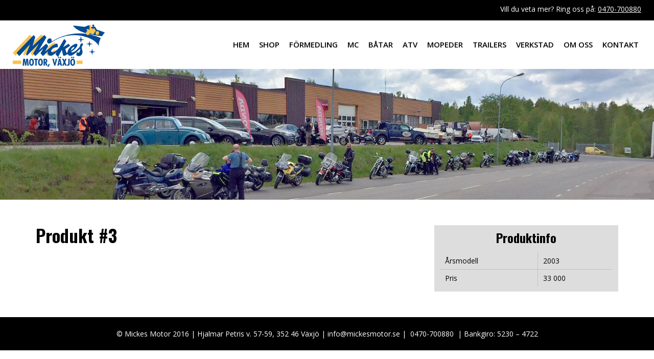

--- FILE ---
content_type: text/html; charset=UTF-8
request_url: https://mickesmotor.se/produkter/produkt-3/
body_size: 8438
content:
<!doctype html>
<html lang="sv">

<head>
    <meta charset="utf-8">
    <meta http-equiv="X-UA-Compatible" content="IE=edge">
    <meta name="viewport" content="width=device-width, initial-scale=1">

    <link href='https://fonts.googleapis.com/css?family=Open+Sans:400,600,600italic,400italic,700' rel='stylesheet' type='text/css'>
    <link href='https://fonts.googleapis.com/css?family=Oswald:700' rel='stylesheet' type='text/css'>

    <!--[if lt IE 9]>
        <script src="//oss.maxcdn.com/html5shiv/3.7.2/html5shiv.min.js"></script>
        <script src="//oss.maxcdn.com/respond/1.4.2/respond.min.js"></script>
    <![endif]-->
    <script>var et_site_url='https://mickesmotor.se';var et_post_id='60';function et_core_page_resource_fallback(a,b){"undefined"===typeof b&&(b=a.sheet.cssRules&&0===a.sheet.cssRules.length);b&&(a.onerror=null,a.onload=null,a.href?a.href=et_site_url+"/?et_core_page_resource="+a.id+et_post_id:a.src&&(a.src=et_site_url+"/?et_core_page_resource="+a.id+et_post_id))}
</script><title>Produkt #3 &#8211; Mickes Motor i Växjö</title>
<meta name='robots' content='max-image-preview:large' />
<link rel="alternate" title="oEmbed (JSON)" type="application/json+oembed" href="https://mickesmotor.se/wp-json/oembed/1.0/embed?url=https%3A%2F%2Fmickesmotor.se%2Fprodukter%2Fprodukt-3%2F" />
<link rel="alternate" title="oEmbed (XML)" type="text/xml+oembed" href="https://mickesmotor.se/wp-json/oembed/1.0/embed?url=https%3A%2F%2Fmickesmotor.se%2Fprodukter%2Fprodukt-3%2F&#038;format=xml" />
<style id='wp-img-auto-sizes-contain-inline-css' type='text/css'>
img:is([sizes=auto i],[sizes^="auto," i]){contain-intrinsic-size:3000px 1500px}
/*# sourceURL=wp-img-auto-sizes-contain-inline-css */
</style>
<style id='wp-emoji-styles-inline-css' type='text/css'>

	img.wp-smiley, img.emoji {
		display: inline !important;
		border: none !important;
		box-shadow: none !important;
		height: 1em !important;
		width: 1em !important;
		margin: 0 0.07em !important;
		vertical-align: -0.1em !important;
		background: none !important;
		padding: 0 !important;
	}
/*# sourceURL=wp-emoji-styles-inline-css */
</style>
<style id='wp-block-library-inline-css' type='text/css'>
:root{--wp-block-synced-color:#7a00df;--wp-block-synced-color--rgb:122,0,223;--wp-bound-block-color:var(--wp-block-synced-color);--wp-editor-canvas-background:#ddd;--wp-admin-theme-color:#007cba;--wp-admin-theme-color--rgb:0,124,186;--wp-admin-theme-color-darker-10:#006ba1;--wp-admin-theme-color-darker-10--rgb:0,107,160.5;--wp-admin-theme-color-darker-20:#005a87;--wp-admin-theme-color-darker-20--rgb:0,90,135;--wp-admin-border-width-focus:2px}@media (min-resolution:192dpi){:root{--wp-admin-border-width-focus:1.5px}}.wp-element-button{cursor:pointer}:root .has-very-light-gray-background-color{background-color:#eee}:root .has-very-dark-gray-background-color{background-color:#313131}:root .has-very-light-gray-color{color:#eee}:root .has-very-dark-gray-color{color:#313131}:root .has-vivid-green-cyan-to-vivid-cyan-blue-gradient-background{background:linear-gradient(135deg,#00d084,#0693e3)}:root .has-purple-crush-gradient-background{background:linear-gradient(135deg,#34e2e4,#4721fb 50%,#ab1dfe)}:root .has-hazy-dawn-gradient-background{background:linear-gradient(135deg,#faaca8,#dad0ec)}:root .has-subdued-olive-gradient-background{background:linear-gradient(135deg,#fafae1,#67a671)}:root .has-atomic-cream-gradient-background{background:linear-gradient(135deg,#fdd79a,#004a59)}:root .has-nightshade-gradient-background{background:linear-gradient(135deg,#330968,#31cdcf)}:root .has-midnight-gradient-background{background:linear-gradient(135deg,#020381,#2874fc)}:root{--wp--preset--font-size--normal:16px;--wp--preset--font-size--huge:42px}.has-regular-font-size{font-size:1em}.has-larger-font-size{font-size:2.625em}.has-normal-font-size{font-size:var(--wp--preset--font-size--normal)}.has-huge-font-size{font-size:var(--wp--preset--font-size--huge)}.has-text-align-center{text-align:center}.has-text-align-left{text-align:left}.has-text-align-right{text-align:right}.has-fit-text{white-space:nowrap!important}#end-resizable-editor-section{display:none}.aligncenter{clear:both}.items-justified-left{justify-content:flex-start}.items-justified-center{justify-content:center}.items-justified-right{justify-content:flex-end}.items-justified-space-between{justify-content:space-between}.screen-reader-text{border:0;clip-path:inset(50%);height:1px;margin:-1px;overflow:hidden;padding:0;position:absolute;width:1px;word-wrap:normal!important}.screen-reader-text:focus{background-color:#ddd;clip-path:none;color:#444;display:block;font-size:1em;height:auto;left:5px;line-height:normal;padding:15px 23px 14px;text-decoration:none;top:5px;width:auto;z-index:100000}html :where(.has-border-color){border-style:solid}html :where([style*=border-top-color]){border-top-style:solid}html :where([style*=border-right-color]){border-right-style:solid}html :where([style*=border-bottom-color]){border-bottom-style:solid}html :where([style*=border-left-color]){border-left-style:solid}html :where([style*=border-width]){border-style:solid}html :where([style*=border-top-width]){border-top-style:solid}html :where([style*=border-right-width]){border-right-style:solid}html :where([style*=border-bottom-width]){border-bottom-style:solid}html :where([style*=border-left-width]){border-left-style:solid}html :where(img[class*=wp-image-]){height:auto;max-width:100%}:where(figure){margin:0 0 1em}html :where(.is-position-sticky){--wp-admin--admin-bar--position-offset:var(--wp-admin--admin-bar--height,0px)}@media screen and (max-width:600px){html :where(.is-position-sticky){--wp-admin--admin-bar--position-offset:0px}}

/*# sourceURL=wp-block-library-inline-css */
</style><style id='global-styles-inline-css' type='text/css'>
:root{--wp--preset--aspect-ratio--square: 1;--wp--preset--aspect-ratio--4-3: 4/3;--wp--preset--aspect-ratio--3-4: 3/4;--wp--preset--aspect-ratio--3-2: 3/2;--wp--preset--aspect-ratio--2-3: 2/3;--wp--preset--aspect-ratio--16-9: 16/9;--wp--preset--aspect-ratio--9-16: 9/16;--wp--preset--color--black: #000000;--wp--preset--color--cyan-bluish-gray: #abb8c3;--wp--preset--color--white: #ffffff;--wp--preset--color--pale-pink: #f78da7;--wp--preset--color--vivid-red: #cf2e2e;--wp--preset--color--luminous-vivid-orange: #ff6900;--wp--preset--color--luminous-vivid-amber: #fcb900;--wp--preset--color--light-green-cyan: #7bdcb5;--wp--preset--color--vivid-green-cyan: #00d084;--wp--preset--color--pale-cyan-blue: #8ed1fc;--wp--preset--color--vivid-cyan-blue: #0693e3;--wp--preset--color--vivid-purple: #9b51e0;--wp--preset--gradient--vivid-cyan-blue-to-vivid-purple: linear-gradient(135deg,rgb(6,147,227) 0%,rgb(155,81,224) 100%);--wp--preset--gradient--light-green-cyan-to-vivid-green-cyan: linear-gradient(135deg,rgb(122,220,180) 0%,rgb(0,208,130) 100%);--wp--preset--gradient--luminous-vivid-amber-to-luminous-vivid-orange: linear-gradient(135deg,rgb(252,185,0) 0%,rgb(255,105,0) 100%);--wp--preset--gradient--luminous-vivid-orange-to-vivid-red: linear-gradient(135deg,rgb(255,105,0) 0%,rgb(207,46,46) 100%);--wp--preset--gradient--very-light-gray-to-cyan-bluish-gray: linear-gradient(135deg,rgb(238,238,238) 0%,rgb(169,184,195) 100%);--wp--preset--gradient--cool-to-warm-spectrum: linear-gradient(135deg,rgb(74,234,220) 0%,rgb(151,120,209) 20%,rgb(207,42,186) 40%,rgb(238,44,130) 60%,rgb(251,105,98) 80%,rgb(254,248,76) 100%);--wp--preset--gradient--blush-light-purple: linear-gradient(135deg,rgb(255,206,236) 0%,rgb(152,150,240) 100%);--wp--preset--gradient--blush-bordeaux: linear-gradient(135deg,rgb(254,205,165) 0%,rgb(254,45,45) 50%,rgb(107,0,62) 100%);--wp--preset--gradient--luminous-dusk: linear-gradient(135deg,rgb(255,203,112) 0%,rgb(199,81,192) 50%,rgb(65,88,208) 100%);--wp--preset--gradient--pale-ocean: linear-gradient(135deg,rgb(255,245,203) 0%,rgb(182,227,212) 50%,rgb(51,167,181) 100%);--wp--preset--gradient--electric-grass: linear-gradient(135deg,rgb(202,248,128) 0%,rgb(113,206,126) 100%);--wp--preset--gradient--midnight: linear-gradient(135deg,rgb(2,3,129) 0%,rgb(40,116,252) 100%);--wp--preset--font-size--small: 13px;--wp--preset--font-size--medium: 20px;--wp--preset--font-size--large: 36px;--wp--preset--font-size--x-large: 42px;--wp--preset--spacing--20: 0.44rem;--wp--preset--spacing--30: 0.67rem;--wp--preset--spacing--40: 1rem;--wp--preset--spacing--50: 1.5rem;--wp--preset--spacing--60: 2.25rem;--wp--preset--spacing--70: 3.38rem;--wp--preset--spacing--80: 5.06rem;--wp--preset--shadow--natural: 6px 6px 9px rgba(0, 0, 0, 0.2);--wp--preset--shadow--deep: 12px 12px 50px rgba(0, 0, 0, 0.4);--wp--preset--shadow--sharp: 6px 6px 0px rgba(0, 0, 0, 0.2);--wp--preset--shadow--outlined: 6px 6px 0px -3px rgb(255, 255, 255), 6px 6px rgb(0, 0, 0);--wp--preset--shadow--crisp: 6px 6px 0px rgb(0, 0, 0);}:where(.is-layout-flex){gap: 0.5em;}:where(.is-layout-grid){gap: 0.5em;}body .is-layout-flex{display: flex;}.is-layout-flex{flex-wrap: wrap;align-items: center;}.is-layout-flex > :is(*, div){margin: 0;}body .is-layout-grid{display: grid;}.is-layout-grid > :is(*, div){margin: 0;}:where(.wp-block-columns.is-layout-flex){gap: 2em;}:where(.wp-block-columns.is-layout-grid){gap: 2em;}:where(.wp-block-post-template.is-layout-flex){gap: 1.25em;}:where(.wp-block-post-template.is-layout-grid){gap: 1.25em;}.has-black-color{color: var(--wp--preset--color--black) !important;}.has-cyan-bluish-gray-color{color: var(--wp--preset--color--cyan-bluish-gray) !important;}.has-white-color{color: var(--wp--preset--color--white) !important;}.has-pale-pink-color{color: var(--wp--preset--color--pale-pink) !important;}.has-vivid-red-color{color: var(--wp--preset--color--vivid-red) !important;}.has-luminous-vivid-orange-color{color: var(--wp--preset--color--luminous-vivid-orange) !important;}.has-luminous-vivid-amber-color{color: var(--wp--preset--color--luminous-vivid-amber) !important;}.has-light-green-cyan-color{color: var(--wp--preset--color--light-green-cyan) !important;}.has-vivid-green-cyan-color{color: var(--wp--preset--color--vivid-green-cyan) !important;}.has-pale-cyan-blue-color{color: var(--wp--preset--color--pale-cyan-blue) !important;}.has-vivid-cyan-blue-color{color: var(--wp--preset--color--vivid-cyan-blue) !important;}.has-vivid-purple-color{color: var(--wp--preset--color--vivid-purple) !important;}.has-black-background-color{background-color: var(--wp--preset--color--black) !important;}.has-cyan-bluish-gray-background-color{background-color: var(--wp--preset--color--cyan-bluish-gray) !important;}.has-white-background-color{background-color: var(--wp--preset--color--white) !important;}.has-pale-pink-background-color{background-color: var(--wp--preset--color--pale-pink) !important;}.has-vivid-red-background-color{background-color: var(--wp--preset--color--vivid-red) !important;}.has-luminous-vivid-orange-background-color{background-color: var(--wp--preset--color--luminous-vivid-orange) !important;}.has-luminous-vivid-amber-background-color{background-color: var(--wp--preset--color--luminous-vivid-amber) !important;}.has-light-green-cyan-background-color{background-color: var(--wp--preset--color--light-green-cyan) !important;}.has-vivid-green-cyan-background-color{background-color: var(--wp--preset--color--vivid-green-cyan) !important;}.has-pale-cyan-blue-background-color{background-color: var(--wp--preset--color--pale-cyan-blue) !important;}.has-vivid-cyan-blue-background-color{background-color: var(--wp--preset--color--vivid-cyan-blue) !important;}.has-vivid-purple-background-color{background-color: var(--wp--preset--color--vivid-purple) !important;}.has-black-border-color{border-color: var(--wp--preset--color--black) !important;}.has-cyan-bluish-gray-border-color{border-color: var(--wp--preset--color--cyan-bluish-gray) !important;}.has-white-border-color{border-color: var(--wp--preset--color--white) !important;}.has-pale-pink-border-color{border-color: var(--wp--preset--color--pale-pink) !important;}.has-vivid-red-border-color{border-color: var(--wp--preset--color--vivid-red) !important;}.has-luminous-vivid-orange-border-color{border-color: var(--wp--preset--color--luminous-vivid-orange) !important;}.has-luminous-vivid-amber-border-color{border-color: var(--wp--preset--color--luminous-vivid-amber) !important;}.has-light-green-cyan-border-color{border-color: var(--wp--preset--color--light-green-cyan) !important;}.has-vivid-green-cyan-border-color{border-color: var(--wp--preset--color--vivid-green-cyan) !important;}.has-pale-cyan-blue-border-color{border-color: var(--wp--preset--color--pale-cyan-blue) !important;}.has-vivid-cyan-blue-border-color{border-color: var(--wp--preset--color--vivid-cyan-blue) !important;}.has-vivid-purple-border-color{border-color: var(--wp--preset--color--vivid-purple) !important;}.has-vivid-cyan-blue-to-vivid-purple-gradient-background{background: var(--wp--preset--gradient--vivid-cyan-blue-to-vivid-purple) !important;}.has-light-green-cyan-to-vivid-green-cyan-gradient-background{background: var(--wp--preset--gradient--light-green-cyan-to-vivid-green-cyan) !important;}.has-luminous-vivid-amber-to-luminous-vivid-orange-gradient-background{background: var(--wp--preset--gradient--luminous-vivid-amber-to-luminous-vivid-orange) !important;}.has-luminous-vivid-orange-to-vivid-red-gradient-background{background: var(--wp--preset--gradient--luminous-vivid-orange-to-vivid-red) !important;}.has-very-light-gray-to-cyan-bluish-gray-gradient-background{background: var(--wp--preset--gradient--very-light-gray-to-cyan-bluish-gray) !important;}.has-cool-to-warm-spectrum-gradient-background{background: var(--wp--preset--gradient--cool-to-warm-spectrum) !important;}.has-blush-light-purple-gradient-background{background: var(--wp--preset--gradient--blush-light-purple) !important;}.has-blush-bordeaux-gradient-background{background: var(--wp--preset--gradient--blush-bordeaux) !important;}.has-luminous-dusk-gradient-background{background: var(--wp--preset--gradient--luminous-dusk) !important;}.has-pale-ocean-gradient-background{background: var(--wp--preset--gradient--pale-ocean) !important;}.has-electric-grass-gradient-background{background: var(--wp--preset--gradient--electric-grass) !important;}.has-midnight-gradient-background{background: var(--wp--preset--gradient--midnight) !important;}.has-small-font-size{font-size: var(--wp--preset--font-size--small) !important;}.has-medium-font-size{font-size: var(--wp--preset--font-size--medium) !important;}.has-large-font-size{font-size: var(--wp--preset--font-size--large) !important;}.has-x-large-font-size{font-size: var(--wp--preset--font-size--x-large) !important;}
/*# sourceURL=global-styles-inline-css */
</style>

<style id='classic-theme-styles-inline-css' type='text/css'>
/*! This file is auto-generated */
.wp-block-button__link{color:#fff;background-color:#32373c;border-radius:9999px;box-shadow:none;text-decoration:none;padding:calc(.667em + 2px) calc(1.333em + 2px);font-size:1.125em}.wp-block-file__button{background:#32373c;color:#fff;text-decoration:none}
/*# sourceURL=/wp-includes/css/classic-themes.min.css */
</style>
<link rel='stylesheet' id='wpsm-comptable-styles-css' href='https://mickesmotor.se/wp-content/plugins/table-maker/css/style.css?ver=1.9.1' type='text/css' media='all' />
<link rel='stylesheet' id='normalize-css' href='https://mickesmotor.se/wp-content/themes/mickesmotor/library/css/normalize.css?ver=6.9' type='text/css' media='all' />
<link rel='stylesheet' id='boostrap-css' href='https://mickesmotor.se/wp-content/themes/mickesmotor/library/css/bootstrap.min.css?ver=6.9' type='text/css' media='all' />
<link rel='stylesheet' id='owl-carousel-css' href='https://mickesmotor.se/wp-content/themes/mickesmotor/library/css/owl.carousel.css?ver=6.9' type='text/css' media='all' />
<link rel='stylesheet' id='main-css' href='https://mickesmotor.se/wp-content/themes/mickesmotor/style.css?ver=6.9' type='text/css' media='all' />
<link rel='stylesheet' id='et-builder-modules-style-css' href='https://mickesmotor.se/wp-content/plugins/diviplugin/includes/builder/styles/frontend-builder-plugin-style.unified.css?ver=4.9.3' type='text/css' media='all' />
<link rel='stylesheet' id='dashicons-css' href='https://mickesmotor.se/wp-includes/css/dashicons.min.css?ver=6.9' type='text/css' media='all' />
<script type="text/javascript" src="https://mickesmotor.se/wp-includes/js/jquery/jquery.min.js?ver=3.7.1" id="jquery-core-js"></script>
<script type="text/javascript" src="https://mickesmotor.se/wp-includes/js/jquery/jquery-migrate.min.js?ver=3.4.1" id="jquery-migrate-js"></script>
<script type="text/javascript" src="https://mickesmotor.se/wp-content/themes/mickesmotor/library/js/responsiveslides.min.js?ver=1.0" id="responsiveslides-js"></script>
<script type="text/javascript" src="https://mickesmotor.se/wp-content/themes/mickesmotor/library/js/owl.carousel.min.js?ver=1.0" id="owl-carousel-js"></script>
<script type="text/javascript" src="https://mickesmotor.se/wp-content/themes/mickesmotor/library/js/main.js?ver=1.0" id="main-js"></script>
<link rel="https://api.w.org/" href="https://mickesmotor.se/wp-json/" /><link rel="EditURI" type="application/rsd+xml" title="RSD" href="https://mickesmotor.se/xmlrpc.php?rsd" />
<meta name="generator" content="WordPress 6.9" />
<link rel="canonical" href="https://mickesmotor.se/produkter/produkt-3/" />
<link rel='shortlink' href='https://mickesmotor.se/?p=60' />

		<!-- GA Google Analytics @ https://m0n.co/ga -->
		<script>
			(function(i,s,o,g,r,a,m){i['GoogleAnalyticsObject']=r;i[r]=i[r]||function(){
			(i[r].q=i[r].q||[]).push(arguments)},i[r].l=1*new Date();a=s.createElement(o),
			m=s.getElementsByTagName(o)[0];a.async=1;a.src=g;m.parentNode.insertBefore(a,m)
			})(window,document,'script','https://www.google-analytics.com/analytics.js','ga');
			ga('create', 'UA-149323-7', 'auto');
			ga('send', 'pageview');
		</script>

	<link rel="preload" href="https://mickesmotor.se/wp-content/plugins/diviplugin/core/admin/fonts/modules.ttf" as="font" crossorigin="anonymous"><link rel="icon" href="https://mickesmotor.se/wp-content/uploads/2016/11/cropped-logo-32x32.png" sizes="32x32" />
<link rel="icon" href="https://mickesmotor.se/wp-content/uploads/2016/11/cropped-logo-192x192.png" sizes="192x192" />
<link rel="apple-touch-icon" href="https://mickesmotor.se/wp-content/uploads/2016/11/cropped-logo-180x180.png" />
<meta name="msapplication-TileImage" content="https://mickesmotor.se/wp-content/uploads/2016/11/cropped-logo-270x270.png" />

<script type="text/javascript">
var baseUrl = 'https://mickesmotor.accesspaket.bytbilcms.com/';
var restUrl = baseUrl + 'wp-json/accesspackage/v1';
var buildUrl = baseUrl + 'app/mu-plugins/triggerfish-bytbil-accesspaket/frontend/build/';
var getJSON = function(url, callback) {
var xhr = new XMLHttpRequest();
xhr.open('GET', url, true);
xhr.onload = function() {
if (xhr.status !== 200) return false;
callback(JSON.parse(xhr.response));
};
xhr.send();
};
getJSON(buildUrl + 'asset-manifest.json?siteUrl=' + restUrl, function(json) {
for (var fileIndex in json.entrypoints) {
if (!json.entrypoints[fileIndex]) {
continue;
}
  var file = json.entrypoints[fileIndex];
  var tag;
  if (file.indexOf('.css') !== -1) {
    tag = document.createElement('link');
    tag.rel = 'stylesheet';
    tag.type = 'text/css';
    tag.href = buildUrl + file;
  } else {
    tag = document.createElement('script');
    tag.src = buildUrl + file;
    tag.type = 'text/javascript';
  }
  document.head.appendChild(tag);
}
});
</script>


</head>

<body class="wp-singular mm_product-template-default single single-mm_product postid-60 wp-theme-mickesmotor et_divi_builder subpage et-pb-theme-mickes motor et-db et_minified_js et_minified_css">

<div class="mobile-navigation-cover"></div>
<div class="mobile-navigation">
    <div class="mobile-navigation-top">
        <span type="button" class="mobile-navigation-close" id="js-nav-close"></span>
    </div>
    <nav class="mobile-navigation-nav">
        <ul>
            <li class="page_item page-item-503"><a href="https://mickesmotor.se/">Hem</a></li>
<li class="page_item page-item-7825"><a href="https://mickesmotor.se/shop/">Shop</a></li>
<li class="page_item page-item-4623"><a href="https://mickesmotor.se/formedling/">Förmedling</a></li>
<li class="page_item page-item-8 page_item_has_children"><a href="https://mickesmotor.se/mc/">MC</a>
<ul class='children'>
	<li class="page_item page-item-24"><a href="https://mickesmotor.se/mc/vinterforvaring/">Vinterförvaring</a></li>
	<li class="page_item page-item-609"><a href="https://mickesmotor.se/mc/honda-mc/">Honda MC</a></li>
	<li class="page_item page-item-128"><a href="https://mickesmotor.se/mc/nytt/">Nytt</a></li>
	<li class="page_item page-item-126"><a href="https://mickesmotor.se/mc/begagnat/">Begagnat</a></li>
	<li class="page_item page-item-1542"><a href="https://mickesmotor.se/mc/utrustning-mc/">Utrustning MC</a></li>
	<li class="page_item page-item-150"><a href="https://mickesmotor.se/mc/tillbehor/">Tillbehör</a></li>
	<li class="page_item page-item-155"><a href="https://mickesmotor.se/mc/verkstad/">Verkstad</a></li>
	<li class="page_item page-item-437"><a href="https://mickesmotor.se/mc/finansiering/">Finansiering</a></li>
</ul>
</li>
<li class="page_item page-item-10 page_item_has_children"><a href="https://mickesmotor.se/batar/">Båtar</a>
<ul class='children'>
	<li class="page_item page-item-172"><a href="https://mickesmotor.se/batar/vinterforvaring/">Vinterförvaring</a></li>
	<li class="page_item page-item-2708"><a href="https://mickesmotor.se/batar/begagnat/">Begagnat</a></li>
	<li class="page_item page-item-375"><a href="https://mickesmotor.se/batar/linder/">Linder</a></li>
	<li class="page_item page-item-3481"><a href="https://mickesmotor.se/batar/pioner-boats/">Pioner Boats</a></li>
	<li class="page_item page-item-852"><a href="https://mickesmotor.se/batar/bella-boats/">Bella Boats</a></li>
	<li class="page_item page-item-379"><a href="https://mickesmotor.se/batar/mercury/">Mercury</a></li>
	<li class="page_item page-item-4407"><a href="https://mickesmotor.se/batar/minn-kota/">Minn Kota</a></li>
	<li class="page_item page-item-441"><a href="https://mickesmotor.se/batar/finansiering/">Finansiering</a></li>
	<li class="page_item page-item-12"><a href="https://mickesmotor.se/batar/seasea/">SeaSea</a></li>
</ul>
</li>
<li class="page_item page-item-144 page_item_has_children"><a href="https://mickesmotor.se/atv/">ATV</a>
<ul class='children'>
	<li class="page_item page-item-318"><a href="https://mickesmotor.se/atv/honda-4-hjulingar/">Honda ATV/4-hjulingar</a></li>
	<li class="page_item page-item-8175"><a href="https://mickesmotor.se/atv/cfmoto-atv-4-hjulingar/">CFMOTO ATV/4-hjulingar</a></li>
	<li class="page_item page-item-8194"><a href="https://mickesmotor.se/atv/cfmoto-utv-4-hjulingar/">CFMOTO UTV/4-hjulingar</a></li>
	<li class="page_item page-item-781"><a href="https://mickesmotor.se/atv/pro-terra/">Pro-Terra ATV-vagnar</a></li>
	<li class="page_item page-item-1767"><a href="https://mickesmotor.se/atv/vart-att-veta-om-atv/">Värt att veta om ATV</a></li>
	<li class="page_item page-item-439"><a href="https://mickesmotor.se/atv/finansiering/">Finansiering</a></li>
</ul>
</li>
<li class="page_item page-item-18"><a href="https://mickesmotor.se/mopeder/">Mopeder</a></li>
<li class="page_item page-item-14 page_item_has_children"><a href="https://mickesmotor.se/trailers/">Trailers</a>
<ul class='children'>
	<li class="page_item page-item-779"><a href="https://mickesmotor.se/trailers/fogelsta/">Fogelsta båttrailers</a></li>
	<li class="page_item page-item-1192"><a href="https://mickesmotor.se/trailers/bra-att-veta-om-battransport/">Bra att veta om båttransport</a></li>
	<li class="page_item page-item-6729"><a href="https://mickesmotor.se/trailers/entreprenadslap/">Entreprenadsläp</a></li>
	<li class="page_item page-item-445"><a href="https://mickesmotor.se/trailers/finansiering/">Finansiering</a></li>
	<li class="page_item page-item-491"><a href="https://mickesmotor.se/trailers/mickeskortet/">Mickeskortet</a></li>
</ul>
</li>
<li class="page_item page-item-22 page_item_has_children"><a href="https://mickesmotor.se/verkstad/">Verkstad</a>
<ul class='children'>
	<li class="page_item page-item-473"><a href="https://mickesmotor.se/verkstad/mickeskortet/">Mickeskortet</a></li>
	<li class="page_item page-item-744"><a href="https://mickesmotor.se/verkstad/tillbehor/">Tillbehör</a></li>
</ul>
</li>
<li class="page_item page-item-26 page_item_has_children"><a href="https://mickesmotor.se/om-oss/">Om oss</a>
<ul class='children'>
	<li class="page_item page-item-4919"><a href="https://mickesmotor.se/om-oss/gdpr/">GDPR</a></li>
	<li class="page_item page-item-163"><a href="https://mickesmotor.se/om-oss/om-butiken/">Om butiken</a></li>
	<li class="page_item page-item-167"><a href="https://mickesmotor.se/om-oss/mickeskortet/">Mickeskortet</a></li>
	<li class="page_item page-item-117 current_page_parent"><a href="https://mickesmotor.se/om-oss/nyheter/">Nyheter</a></li>
	<li class="page_item page-item-175"><a href="https://mickesmotor.se/om-oss/finansiering/">Finansiering</a></li>
</ul>
</li>
<li class="page_item page-item-28"><a href="https://mickesmotor.se/kontakt/">Kontakt</a></li>
        </ul>
    </nav>
</div>

<div class="top-bar">
    <div class="container">
        <p>Vill du veta mer? Ring oss på: <a href="tel:0470-700880">0470-700880</a></p>
    </div>
</div>
<header class="header">
    <div class="container">
        <div class="header-logo">
            <a href="/"><img src="https://mickesmotor.se/wp-content/themes/mickesmotor/images/logo.png" alt="Mickes Motor"></a>
        </div>
        <nav class="navigation">
            <ul>
                <li class="page_item page-item-503"><a href="https://mickesmotor.se/">Hem</a></li>
<li class="page_item page-item-7825"><a href="https://mickesmotor.se/shop/">Shop</a></li>
<li class="page_item page-item-4623"><a href="https://mickesmotor.se/formedling/">Förmedling</a></li>
<li class="page_item page-item-8 page_item_has_children"><a href="https://mickesmotor.se/mc/">MC</a></li>
<li class="page_item page-item-10 page_item_has_children"><a href="https://mickesmotor.se/batar/">Båtar</a></li>
<li class="page_item page-item-144 page_item_has_children"><a href="https://mickesmotor.se/atv/">ATV</a></li>
<li class="page_item page-item-18"><a href="https://mickesmotor.se/mopeder/">Mopeder</a></li>
<li class="page_item page-item-14 page_item_has_children"><a href="https://mickesmotor.se/trailers/">Trailers</a></li>
<li class="page_item page-item-22 page_item_has_children"><a href="https://mickesmotor.se/verkstad/">Verkstad</a></li>
<li class="page_item page-item-26 page_item_has_children"><a href="https://mickesmotor.se/om-oss/">Om oss</a></li>
<li class="page_item page-item-28"><a href="https://mickesmotor.se/kontakt/">Kontakt</a></li>
            </ul>
        </nav>
        <button type="button" class="header-nav-toggle" id="js-nav-open">
            <span class="header-nav-toggle-bar"></span>
            <span class="header-nav-toggle-bar"></span>
            <span class="header-nav-toggle-bar"></span>
        </button>
    </div>
</header>


                        <div class="subpage-cover bg"></div>
            
<main class="main main-subpage main-single-product">
    <div class="container">

    <div class="row">
        <div class="col-md-7">
                                                <h1>Produkt #3</h1>
                            
                    </div>
        <div class="col-md-4 col-md-offset-1">
            <div class="product-info-wrapper">
                <h3>Produktinfo</h3>
                <table class="product-info-table">
                                        <tr>
                        <td>Årsmodell</td>
                        <td>2003</td>
                    </tr>
                    
                    
                    
                    
                                        
                    
                                        <tr>
                        <td>Pris</td>
                        <td>33 000</td>
                    </tr>
                                    </table>
            </div>
        </div>
    </div>

    </div>
</main>


    <footer class="footer">
        <div class="container">
            <p>© Mickes Motor 2016 | Hjalmar Petris v. 57-59, 352 46 Växjö | <a href="mailto:info@mickesmotor.se">info@mickesmotor.se</a> |  <a href="tel:0470-700880">0470-700880</a>  | Bankgiro: 5230 &#8211; 4722</p>
        </div>
    </footer>

    <script type="speculationrules">
{"prefetch":[{"source":"document","where":{"and":[{"href_matches":"/*"},{"not":{"href_matches":["/wp-*.php","/wp-admin/*","/wp-content/uploads/*","/wp-content/*","/wp-content/plugins/*","/wp-content/themes/mickesmotor/*","/*\\?(.+)"]}},{"not":{"selector_matches":"a[rel~=\"nofollow\"]"}},{"not":{"selector_matches":".no-prefetch, .no-prefetch a"}}]},"eagerness":"conservative"}]}
</script>
<script type="text/javascript" id="divi-builder-custom-script-js-extra">
/* <![CDATA[ */
var et_pb_custom = {"ajaxurl":"https://mickesmotor.se/wp-admin/admin-ajax.php","images_uri":"https://mickesmotor.se/wp-content/themes/mickesmotor/images","builder_images_uri":"https://mickesmotor.se/wp-content/plugins/diviplugin/includes/builder/images","et_frontend_nonce":"b2be0ff9b2","subscription_failed":"Please, check the fields below to make sure you entered the correct information.","et_ab_log_nonce":"f3fa92cff6","fill_message":"Please, fill in the following fields:","contact_error_message":"Please, fix the following errors:","invalid":"Invalid email","captcha":"Captcha","prev":"Prev","previous":"Previous","next":"Next","wrong_captcha":"You entered the wrong number in captcha.","wrong_checkbox":"Checkbox","ignore_waypoints":"no","is_divi_theme_used":"","widget_search_selector":".widget_search","ab_tests":[],"is_ab_testing_active":"","page_id":"60","unique_test_id":"","ab_bounce_rate":"5","is_cache_plugin_active":"no","is_shortcode_tracking":"","tinymce_uri":""}; var et_builder_utils_params = {"condition":{"diviTheme":false,"extraTheme":false},"scrollLocations":["app","top"],"builderScrollLocations":{"desktop":"app","tablet":"app","phone":"app"},"onloadScrollLocation":"app","builderType":"fe"}; var et_frontend_scripts = {"builderCssContainerPrefix":"#et-boc","builderCssLayoutPrefix":"#et-boc .et-l"};
var et_pb_box_shadow_elements = [];
var et_pb_motion_elements = {"desktop":[],"tablet":[],"phone":[]};
var et_pb_sticky_elements = [];
//# sourceURL=divi-builder-custom-script-js-extra
/* ]]> */
</script>
<script type="text/javascript" src="https://mickesmotor.se/wp-content/plugins/diviplugin/js/divi-builder.min.js?ver=4.9.3" id="divi-builder-custom-script-js"></script>
<script type="text/javascript" id="et-builder-cpt-modules-wrapper-js-extra">
/* <![CDATA[ */
var et_modules_wrapper = {"builderCssContainerPrefix":"#et-boc","builderCssLayoutPrefix":"#et-boc .et-l"};
//# sourceURL=et-builder-cpt-modules-wrapper-js-extra
/* ]]> */
</script>
<script type="text/javascript" src="https://mickesmotor.se/wp-content/plugins/diviplugin/includes/builder/scripts/cpt-modules-wrapper.js?ver=4.9.3" id="et-builder-cpt-modules-wrapper-js"></script>
<script type="text/javascript" src="https://mickesmotor.se/wp-content/plugins/diviplugin/core/admin/js/common.js?ver=4.9.3" id="et-core-common-js"></script>
<script id="wp-emoji-settings" type="application/json">
{"baseUrl":"https://s.w.org/images/core/emoji/17.0.2/72x72/","ext":".png","svgUrl":"https://s.w.org/images/core/emoji/17.0.2/svg/","svgExt":".svg","source":{"concatemoji":"https://mickesmotor.se/wp-includes/js/wp-emoji-release.min.js?ver=6.9"}}
</script>
<script type="module">
/* <![CDATA[ */
/*! This file is auto-generated */
const a=JSON.parse(document.getElementById("wp-emoji-settings").textContent),o=(window._wpemojiSettings=a,"wpEmojiSettingsSupports"),s=["flag","emoji"];function i(e){try{var t={supportTests:e,timestamp:(new Date).valueOf()};sessionStorage.setItem(o,JSON.stringify(t))}catch(e){}}function c(e,t,n){e.clearRect(0,0,e.canvas.width,e.canvas.height),e.fillText(t,0,0);t=new Uint32Array(e.getImageData(0,0,e.canvas.width,e.canvas.height).data);e.clearRect(0,0,e.canvas.width,e.canvas.height),e.fillText(n,0,0);const a=new Uint32Array(e.getImageData(0,0,e.canvas.width,e.canvas.height).data);return t.every((e,t)=>e===a[t])}function p(e,t){e.clearRect(0,0,e.canvas.width,e.canvas.height),e.fillText(t,0,0);var n=e.getImageData(16,16,1,1);for(let e=0;e<n.data.length;e++)if(0!==n.data[e])return!1;return!0}function u(e,t,n,a){switch(t){case"flag":return n(e,"\ud83c\udff3\ufe0f\u200d\u26a7\ufe0f","\ud83c\udff3\ufe0f\u200b\u26a7\ufe0f")?!1:!n(e,"\ud83c\udde8\ud83c\uddf6","\ud83c\udde8\u200b\ud83c\uddf6")&&!n(e,"\ud83c\udff4\udb40\udc67\udb40\udc62\udb40\udc65\udb40\udc6e\udb40\udc67\udb40\udc7f","\ud83c\udff4\u200b\udb40\udc67\u200b\udb40\udc62\u200b\udb40\udc65\u200b\udb40\udc6e\u200b\udb40\udc67\u200b\udb40\udc7f");case"emoji":return!a(e,"\ud83e\u1fac8")}return!1}function f(e,t,n,a){let r;const o=(r="undefined"!=typeof WorkerGlobalScope&&self instanceof WorkerGlobalScope?new OffscreenCanvas(300,150):document.createElement("canvas")).getContext("2d",{willReadFrequently:!0}),s=(o.textBaseline="top",o.font="600 32px Arial",{});return e.forEach(e=>{s[e]=t(o,e,n,a)}),s}function r(e){var t=document.createElement("script");t.src=e,t.defer=!0,document.head.appendChild(t)}a.supports={everything:!0,everythingExceptFlag:!0},new Promise(t=>{let n=function(){try{var e=JSON.parse(sessionStorage.getItem(o));if("object"==typeof e&&"number"==typeof e.timestamp&&(new Date).valueOf()<e.timestamp+604800&&"object"==typeof e.supportTests)return e.supportTests}catch(e){}return null}();if(!n){if("undefined"!=typeof Worker&&"undefined"!=typeof OffscreenCanvas&&"undefined"!=typeof URL&&URL.createObjectURL&&"undefined"!=typeof Blob)try{var e="postMessage("+f.toString()+"("+[JSON.stringify(s),u.toString(),c.toString(),p.toString()].join(",")+"));",a=new Blob([e],{type:"text/javascript"});const r=new Worker(URL.createObjectURL(a),{name:"wpTestEmojiSupports"});return void(r.onmessage=e=>{i(n=e.data),r.terminate(),t(n)})}catch(e){}i(n=f(s,u,c,p))}t(n)}).then(e=>{for(const n in e)a.supports[n]=e[n],a.supports.everything=a.supports.everything&&a.supports[n],"flag"!==n&&(a.supports.everythingExceptFlag=a.supports.everythingExceptFlag&&a.supports[n]);var t;a.supports.everythingExceptFlag=a.supports.everythingExceptFlag&&!a.supports.flag,a.supports.everything||((t=a.source||{}).concatemoji?r(t.concatemoji):t.wpemoji&&t.twemoji&&(r(t.twemoji),r(t.wpemoji)))});
//# sourceURL=https://mickesmotor.se/wp-includes/js/wp-emoji-loader.min.js
/* ]]> */
</script>
</body>
</html>

--- FILE ---
content_type: text/css
request_url: https://mickesmotor.se/wp-content/themes/mickesmotor/style.css?ver=6.9
body_size: 4999
content:
/*
Theme Name: Mickes Motor
Theme URI: http://www.connectmedia.se
Description: Mickes Motor

Author: ConnectMedia
Author URI: http://www.connectmedia.se

Version: 1.0

Copyright (C) 2016 ConnectMedia
*/
/* ==============================================================
   Global Variables
============================================================== */
/*  Media Queries from Bootstrap  */
/*  Background Size  */
/*  Transition  */
/*  Translate  */
/*  Linear background  */
/*  Transform  */
/* Filter */
/* ==============================================================
   Base
============================================================== */
html {
  height: 100%; }

body {
  -webkit-font-smoothing: antialiased;
  -moz-font-smoothing: antialiased;
  font-smoothing: antialiased;
  font-family: 'Open Sans', sans-serif;
  font-size: 14px;
  line-height: 25px;
  color: #000;
  background-color: #fff;
  height: 100%; }

hr {
  display: block;
  height: 1px;
  border: 0;
  border-top: 1px solid #ccc;
  margin: 1em 0;
  padding: 0; }

/* ==============================================================
   Typography
============================================================== */
p, ul {
  margin: 0 0 15px 0; }

/* ==============================================================
   Headings
============================================================== */
h1, h2, h3, h4, h5, h6, h1 a, h2 a, h3 a, h4 a, h5 a, h6 a {
  margin: 0 0 15px 0;
  font-weight: 700;
  line-height: 1.2em;
  word-wrap: break-word;
  font-family: 'Oswald', sans-serif; }

h1 {
  margin-top: 0;
  margin-bottom: 15px;
  font-size: 28px; }
  @media (min-width: 768px) {
    h1 {
      font-size: 34px; } }

h2 {
  font-size: 25px; }
  @media (min-width: 768px) {
    h2 {
      font-size: 28px; } }

h3 {
  font-size: 22px; }
  @media (min-width: 768px) {
    h3 {
      font-size: 24px; } }

h4 {
  font-size: 20px; }
  @media (min-width: 768px) {
    h4 {
      font-size: 22px; } }

h5 {
  font-size: 18px; }
  @media (min-width: 768px) {
    h5 {
      font-size: 20px; } }

h6 {
  font-size: 17px;
  text-transform: uppercase; }

/* ==============================================================
   Links
============================================================== */
a {
  color: inherit;
  text-decoration: underline; }
  a:hover, a:active, a:focus {
    color: inherit;
    text-decoration: none; }
  a.tel, a.tel:hover {
    text-decoration: inherit;
    font-weight: inherit;
    color: inherit; }

/* ==============================================================
   Images
============================================================== */
img, .wp-caption {
  max-width: 100%;
  height: auto; }
  img.alignleft, .wp-caption.alignleft {
    float: left;
    margin: 0 1em 0 0; }
  img.aligncenter, .wp-caption.aligncenter {
    display: block;
    margin-left: auto;
    margin-right: auto; }
  img.alignright, .wp-caption.alignright {
    float: right;
    margin: 0 0 0 1em; }

/* ==============================================================
   Buttons
============================================================== */
.btn-main, .main-news .news-readmore, .main-news .pagination-btn a {
  display: inline-block;
  padding: 15px 30px;
  background-color: #000;
  color: #fff;
  -webkit-transition: all ease 0.2s;
  -moz-transition: all ease 0.2s;
  -o-transition: all ease 0.2s;
  transition: all ease 0.2s;
  text-decoration: none;
  text-transform: uppercase; }
  .btn-main:hover, .main-news .news-readmore:hover, .main-news .pagination-btn a:hover, .btn-main:active, .main-news .news-readmore:active, .main-news .pagination-btn a:active, .btn-main:focus, .main-news .news-readmore:focus, .main-news .pagination-btn a:focus {
    color: #fff; }
  .btn-main:hover, .main-news .news-readmore:hover, .main-news .pagination-btn a:hover {
    background-color: #333333; }
  .btn-main.rounded, .main-news .rounded.news-readmore, .main-news .pagination-btn a.rounded {
    border-radius: 5px; }
  .btn-main.btn-small, .main-news .btn-small.news-readmore, .main-news .pagination-btn a.btn-small {
    padding: 2px 17px;
    border-radius: 4px;
    font-size: 14px; }

/* ==============================================================
   Structure
============================================================== */
@media (min-width: 1400px) {
  .container {
    width: 1340px; } }

/* ==============================================================
   Mobile Navigation
============================================================== */
.mobile-navigation-cover,
.mobile-navigation {
  visibility: hidden;
  position: fixed;
  width: 100%;
  top: 0;
  left: 0;
  -webkit-backface-visibility: hidden;
  -ms-backface-visibility: hidden;
  backface-visibility: hidden;
  -webkit-transition: -webkit-transform .4s ease-out, visibility 0s .4s;
  transition: transform .4s ease-out, visibility 0s .4s;
  -webkit-transform: translateX(-100%);
  -ms-transform: translateX(-100%);
  transform: translateX(-100%); }

.mobile-navigation-cover {
  height: 140%;
  z-index: 200;
  background-color: #777; }

.mobile-navigation {
  width: 100%;
  height: 100%;
  z-index: 250;
  overflow-y: auto; }

.mobile-nav-open {
  visibility: visible;
  -webkit-transform: translateX(0%);
  -ms-transform: translateX(0%);
  transform: translateX(0%);
  -webkit-transition-delay: 0;
  transition-delay: 0; }

.mobile-navigation-top {
  position: relative;
  height: 70px;
  background-color: rgba(0, 0, 0, 0.15); }

.mobile-navigation-close {
  display: block;
  position: absolute;
  height: 40px;
  width: 40px;
  top: 15px;
  right: 7px;
  z-index: 100;
  cursor: pointer; }
  .mobile-navigation-close:before, .mobile-navigation-close:after {
    content: "";
    position: absolute;
    width: 100%;
    height: 2px;
    top: 50%;
    margin-top: -5%;
    z-index: -1;
    background: #fff;
    border-radius: 2px; }
  .mobile-navigation-close:before {
    -webkit-transform: rotate(45deg);
    -moz-transform: rotate(45deg);
    -ms-transform: rotate(45deg);
    -o-transform: rotate(45deg);
    transform: rotate(45deg); }
  .mobile-navigation-close:after {
    -webkit-transform: rotate(-45deg);
    -moz-transform: rotate(-45deg);
    -ms-transform: rotate(-45deg);
    -o-transform: rotate(-45deg);
    transform: rotate(-45deg); }

.mobile-navigation-nav {
  -webkit-transform: translate3d(0, 0, 0);
  -ms-transform: translate3d(0, 0, 0);
  transform: translate3d(0, 0, 0); }
  .mobile-navigation-nav ul {
    margin: 0;
    padding: 0;
    list-style: none; }
  .mobile-navigation-nav li {
    display: block;
    position: relative;
    margin: 0; }
  .mobile-navigation-nav a {
    display: block;
    height: 55px;
    padding: 0 15px;
    text-decoration: none;
    font-size: 16px;
    font-weight: 700;
    line-height: 55px;
    color: #fff;
    -webkit-transition: background .1s ease-out;
    transition: background .1s ease-out; }
  .mobile-navigation-nav > ul > li:first-child.current_page_item a {
    border-color: transparent; }
  .mobile-navigation-nav > ul > li.current_page_item > a,
  .mobile-navigation-nav > ul > li.current_page_ancestor > a {
    background-color: rgba(255, 255, 255, 0.2);
    border-color: transparent; }
  .mobile-navigation-nav li ul {
    display: none;
    background-color: #fff; }
    .mobile-navigation-nav li ul a {
      border-bottom: 1px solid #ddd;
      font-weight: 300;
      font-size: 14px;
      color: #000; }
    .mobile-navigation-nav li ul li.current_page_item > a {
      text-decoration: underline; }
  .mobile-navigation-nav li.current_page_item > ul,
  .mobile-navigation-nav li.current_page_ancestor > ul {
    display: block; }
  .mobile-navigation-nav li ul li ul {
    border-left: 6px solid #ddd; }
  .mobile-navigation-nav a.toggle-sub-pages {
    position: absolute;
    width: 55px;
    height: 55px;
    top: 0;
    right: 0;
    z-index: 10;
    padding: 0;
    border: none;
    background-repeat: no-repeat;
    background-image: url("images/mobile-nav-toggle-sub-show.png");
    background-size: 30px 30px;
    background-position: center;
    font-size: 0; }
  .mobile-navigation-nav li.current_page_item a.toggle-sub-pages,
  .mobile-navigation-nav li.current_page_ancestor a.toggle-sub-pages,
  .mobile-navigation-nav a.toggle-sub-pages:hover {
    background-color: inherit;
    border: none; }
  .mobile-navigation-nav li.active > a.toggle-sub-pages {
    background-image: url("images/mobile-nav-toggle-sub-hide.png"); }
  .mobile-navigation-nav > ul.mobile-navigation-nav-bottom {
    background-color: rgba(0, 0, 0, 0.15); }
    .mobile-navigation-nav > ul.mobile-navigation-nav-bottom > li:first-child a {
      border-top: none; }
    .mobile-navigation-nav > ul.mobile-navigation-nav-bottom a {
      font-weight: 300; }

/* ==============================================================
   Top bar
============================================================== */
.top-bar {
  background-color: #000;
  color: #fff;
  padding: 5px 0;
  text-align: right;
  height: 40px; }
  .top-bar .container {
    width: 100%; }
  .top-bar p {
    margin: 0;
    padding: 0 10px; }

/* ==============================================================
   Header
============================================================== */
.header {
  position: relative;
  width: 100%;
  height: 95px;
  z-index: 100;
  margin: auto;
  background-color: #fff; }
  .header .container {
    width: 100%; }
    @media (min-width: 768px) {
      .header .container {
        padding: 0; } }
    @media (min-width: 1200px) {
      .header .container {
        padding: 0 15px; } }

.header-logo {
  position: absolute;
  padding: 0 55px 0 10px;
  text-align: center;
  height: 95px; }
  @media (min-width: 768px) {
    .header-logo {
      padding: 0 0 0 10px; } }
  .header-logo a {
    display: inline;
    line-height: 95px; }
  .header-logo img {
    display: inline-block;
    width: auto;
    max-width: 100%;
    height: auto;
    max-height: 100%;
    padding: 6px 0; }

.header-nav-toggle {
  position: absolute;
  right: 10px;
  top: 50%;
  padding: 9px 10px;
  background-color: transparent;
  background-image: none;
  border: 1px solid transparent;
  border-radius: 4px;
  outline: none;
  -webkit-transform: translate(0%, -50%);
  -ms-transform: translate(0%, -50%);
  transform: translate(0%, -50%); }
  @media (min-width: 768px) {
    .header-nav-toggle {
      display: none; } }

.header-nav-toggle-bar {
  display: block;
  width: 24px;
  height: 4px;
  border-radius: 2px;
  background-color: #000; }
  .header-nav-toggle-bar + .header-nav-toggle-bar {
    margin-top: 3px; }

/* ==============================================================
   Navigation
============================================================== */
.navigation {
  display: none;
  color: #000;
  height: 95px;
  padding: 0 5px; }
  .navigation ul {
    padding: 0;
    float: left;
    margin: 0;
    list-style: none; }
  @media (min-width: 768px) {
    .navigation {
      display: inherit;
      float: right; } }
  .navigation li {
    display: block;
    float: left;
    margin: 0;
    height: 95px;
    -webkit-transition: background-color ease 0.2s;
    -moz-transition: background-color ease 0.2s;
    -o-transition: background-color ease 0.2s;
    transition: background-color ease 0.2s;
    -webkit-transform: skewX(-10deg);
    ms-transform: skewX(-10deg);
    transform: skewX(-10deg);
    margin-left: -1px; }
    .navigation li:last-child {
      margin-right: 0; }
    .navigation li a {
      display: inline-block;
      font-size: 13px;
      text-decoration: none;
      line-height: 95px;
      padding: 0 15px;
      color: #000;
      font-weight: 600;
      text-transform: uppercase;
      -webkit-transform: skewX(10deg);
      ms-transform: skewX(10deg);
      transform: skewX(10deg); }
      @media (min-width: 768px) {
        .navigation li a {
          padding: 0 6px;
          font-size: 12px; } }
      @media (min-width: 992px) {
        .navigation li a {
          padding: 0 10px;
          font-size: 14px; } }
      @media (min-width: 1200px) {
        .navigation li a {
          padding: 0 10px;
          font-size: 15px; } }
    .navigation li.current_page_item, .navigation li.current_page_parent, .navigation li:hover {
      text-decoration: none;
      color: #000;
      background-color: #fcc24f; }
      .navigation li.current_page_item a, .navigation li.current_page_parent a, .navigation li:hover a {
        color: #fff; }

/* ==============================================================
   Frontpage cover
============================================================== */
.frontpage-cover {
  position: relative;
  width: 100%;
  -webkit-background-size: cover;
  -moz-background-size: cover;
  background-size: cover;
  background-position: center;
  color: #fff;
  text-align: center; }
  .frontpage-cover.bg {
    background-image: url("images/frontpage-cover.jpg"); }
  @media (min-width: 768px) {
    .frontpage-cover {
      height: auto; }
      .frontpage-cover:after {
        content: "";
        display: block;
        padding-top: 40%; } }
  @media (min-width: 992px) {
    .frontpage-cover:after {
      padding-top: 20%; } }
  .frontpage-cover .fb-wrapper {
    position: absolute;
    z-index: 10;
    right: 40px;
    top: 135px;
    width: 130px;
    text-align: center;
    display: none; }
    .frontpage-cover .fb-wrapper a {
      display: block; }
      .frontpage-cover .fb-wrapper a img {
        -webkit-transition: all ease 0.2s;
        -moz-transition: all ease 0.2s;
        -o-transition: all ease 0.2s;
        transition: all ease 0.2s; }
        .frontpage-cover .fb-wrapper a img:hover {
          -webkit-transform: scale(1.03);
          ms-transform: scale(1.03);
          transform: scale(1.03); }
    .frontpage-cover .fb-wrapper img {
      display: block;
      margin: auto; }
    .frontpage-cover .fb-wrapper .arrow {
      margin-left: 0; }
  .frontpage-cover .cover-content {
    position: relative;
    width: 100%;
    max-width: 630px;
    padding: 50px 10px;
    z-index: 15; }
    @media (min-width: 768px) {
      .frontpage-cover .cover-content {
        position: absolute;
        top: 50%;
        left: 50%;
        padding: 0;
        -webkit-transform: translate(-50%, -50%);
        -ms-transform: translate(-50%, -50%);
        transform: translate(-50%, -50%); } }
    .frontpage-cover .cover-content h1 {
      border-bottom: 3px solid #fff;
      padding-bottom: 20px;
      margin-bottom: 20px;
      line-height: 35px; }
      @media (min-width: 768px) {
        .frontpage-cover .cover-content h1 {
          line-height: 50px; } }
    .frontpage-cover .cover-content p {
      margin-bottom: 40px;
      font-weight: 600; }
  .frontpage-cover .nav-down {
    display: block;
    padding-bottom: 20px; }
    @media (min-width: 768px) {
      .frontpage-cover .nav-down {
        position: absolute;
        bottom: 20px;
        left: 50%;
        -webkit-transform: translate(-50%, 0);
        -ms-transform: translate(-50%, 0);
        transform: translate(-50%, 0);
        padding: 0; } }

/* ==============================================================
   Main
============================================================== */
.main, .main-frontpage, .main-single-post {
  padding: 20px;
  overflow: hidden; }

/* ==============================================================
   Main frontpage
============================================================== */
.main-frontpage {
  text-align: center;
  padding: 40px 10px; }
  .main-frontpage .container {
    width: 100%;
    max-width: 800px; }
  .main-frontpage h1 {
    font-weight: 400;
    font-size: 38px;
    margin-bottom: 15px; }
  .main-frontpage .btn-main, .main-frontpage .main-news .news-readmore, .main-news .main-frontpage .news-readmore, .main-frontpage .main-news .pagination-btn a, .main-news .pagination-btn .main-frontpage a {
    margin-top: 20px; }

/* ==============================================================
   Frontpage Puff
============================================================== */
.frontpage-puff {
  text-align: center; }
  .frontpage-puff.bg {
    background-color: #F2F2F2; }
  .frontpage-puff.top {
    padding: 50px 0 0 0;
    border-bottom: 2px solid #000; }
  .frontpage-puff.bottom {
    padding-bottom: 20px; }
  .frontpage-puff.full-width {
    padding: 20px 0;
    border: none; }
  .frontpage-puff .container {
    width: 100%;
    max-width: 800px; }

/* ==============================================================
   Frontpage Widget
============================================================== */
.frontapge-widget-wrapper {
  padding-top: 40px; }

.mm-widget {
  margin-bottom: 30px; }
  .mm-widget h2 {
    border-bottom: 2px solid #000;
    padding-bottom: 5px; }
  .mm-widget ul {
    margin: 0;
    padding: 0; }
    .mm-widget ul li {
      position: relative;
      list-style: none;
      padding-left: 25px; }
      .mm-widget ul li:before {
        content: "";
        position: absolute;
        left: 0;
        top: 50%;
        -webkit-transform: translate(0, -50%);
        -ms-transform: translate(0, -50%);
        transform: translate(0, -50%);
        height: 15px;
        width: 15px;
        background-color: #fcc24f;
        border-radius: 8px; }

/* ==============================================================
   Frontapge news & products
============================================================== */
.frontpage-items-wrapper {
  margin-bottom: 40px; }

.product-item {
  height: 140px;
  padding: 10px;
  background-color: #F2F2F2;
  width: 100%;
  max-width: 630px;
  margin: 0 auto 10px; }
  .product-item .product-image {
    float: left;
    height: 100%;
    width: 25%;
    -webkit-background-size: contain;
    -moz-background-size: contain;
    background-size: contain;
    background-image: url("images/no-image.jpg");
    background-position: center;
    background-repeat: no-repeat; }
  .product-item .product-name {
    position: relative;
    float: left;
    height: 100%;
    width: 40%;
    font-weight: 600; }
    .product-item .product-name .name {
      position: absolute;
      bottom: 0;
      left: 10px;
      margin: 0; }
  .product-item .product-info {
    float: left;
    width: 35%;
    height: 100%; }
    .product-item .product-info div {
      position: relative;
      margin: 0;
      height: 33.3333%; }
      .product-item .product-info div p, .product-item .product-info div a {
        position: absolute;
        bottom: 0;
        margin: 0; }

.frontpage-col-section.widget-active .product-item {
  margin: 0 0 10px;
  width: 100%;
  max-width: none; }

/* ==============================================================
   Frontpage testimonial
============================================================== */
.testimonials {
  text-align: center;
  padding-top: 10px;
  padding-bottom: 40px; }
  .testimonials .testimonial-inner {
    max-width: 380px;
    margin: auto; }
    .testimonials .testimonial-inner img {
      margin: auto;
      height: 120px;
      width: 120px;
      border-radius: 60px; }
    .testimonials .testimonial-inner .text {
      margin-top: 10px;
      font-size: 14px;
      line-height: 20px; }
    .testimonials .testimonial-inner .name {
      font-style: italic;
      font-weight: 700;
      color: #757575; }

/* ==============================================================
   Frontpage bytbil carousel
============================================================== */
.bb-carousel-wrapper {
  background-color: #F2F2F2;
  padding: 20px 15px;
  text-align: center;
  margin-bottom: 40px; }
  .bb-carousel-wrapper .item {
    height: 150px;
    background-position: center;
    -webkit-background-size: cover;
    -moz-background-size: cover;
    background-size: cover; }
  .bb-carousel-wrapper .owl-nav {
    text-align: center;
    margin-top: 15px; }
    .bb-carousel-wrapper .owl-nav div {
      display: inline-block;
      margin: 0 15px;
      width: 20px;
      height: 20px;
      background-image: url("images/icon-arrow-left.png");
      -webkit-background-size: cover;
      -moz-background-size: cover;
      background-size: cover;
      background-position: center; }
      .bb-carousel-wrapper .owl-nav div:last-child {
        transform: rotate(180deg); }
  .bb-carousel-wrapper .btn-main, .bb-carousel-wrapper .main-news .news-readmore, .main-news .bb-carousel-wrapper .news-readmore, .bb-carousel-wrapper .main-news .pagination-btn a, .main-news .pagination-btn .bb-carousel-wrapper a {
    padding: 10px 24px; }
  .bb-carousel-wrapper iframe {
    max-width: 400px;
    margin: auto;
    display: block; }
    @media (min-width: 1400px) {
      .bb-carousel-wrapper iframe {
        max-width: none; } }

/* ==============================================================
   Logos section
============================================================== */
.section-logos {
  background-color: #b3b3b3;
  padding: 20px 0; }
  .section-logos .logo-item {
    width: 16.66667%;
    float: left;
    text-align: center;
    height: 70px;
    line-height: 70px; }
    @media (min-width: 768px) {
      .section-logos .logo-item {
        height: 80px;
        line-height: 80px; } }
    .section-logos .logo-item a {
      display: block;
      height: 100%;
      width: 100%; }
    .section-logos .logo-item img {
      height: auto;
      max-height: 100%;
      max-width: 80%;
      margin: auto;
      -webkit-filter: grayscale(100%);
      filter: grayscale(100%);
      -webkit-transition: all ease 0.2s;
      -moz-transition: all ease 0.2s;
      -o-transition: all ease 0.2s;
      transition: all ease 0.2s; }
      .section-logos .logo-item img:hover {
        -webkit-filter: grayscale(0%);
        filter: grayscale(0%); }

/* ==============================================================
   Subpage cover
============================================================== */
.subpage-cover {
  -webkit-background-size: cover;
  -moz-background-size: cover;
  background-size: cover;
  background-position: center;
  width: 100%;
  height: 200px;
  display: block; }
  @media (min-width: 768px) {
    .subpage-cover {
      height: auto; }
      .subpage-cover:after {
        content: "";
        display: block;
        padding-top: 20%; } }
  .subpage-cover.bg {
    background-image: url("images/subpage-cover.jpg"); }
  body.single-post .subpage-cover.bg {
    background-image: url("images/news-cover.jpg"); }

/* ==============================================================
   Main subpage
============================================================== */
.main-subpage {
  padding: 20px 0; }
  @media (min-width: 768px) {
    .main-subpage {
      padding: 50px 0; } }
  .main-subpage .container {
    max-width: 900px; }

/* ==============================================================
   Subpage Wrapper
============================================================== */
.subpage-wrapper iframe {
  max-width: 100%; }

/* ==============================================================
   Page Contact
============================================================== */
.main-contact {
  padding: 0; }

.contact-left {
  overflow: hidden; }
  @media (min-width: 768px) {
    .contact-left {
      float: left;
      width: 50%; } }

.contact-right {
  position: relative;
  height: 200px;
  z-index: 0;
  margin-top: 15px; }
  @media (min-width: 768px) {
    .contact-right {
      height: 480px;
      float: left;
      width: 50%;
      z-index: 2;
      margin-top: 0; } }
  @media (min-width: 1200px) {
    .contact-right {
      height: 505px; } }
  @media (min-width: 1400px) {
    .contact-right {
      height: 530px; } }

.contact-left-content {
  width: 100%;
  padding: 15px; }
  @media (min-width: 768px) {
    .contact-left-content {
      float: right;
      max-width: 360px;
      margin: auto;
      padding: 25px 15px; } }
  @media (min-width: 992px) {
    .contact-left-content {
      max-width: 470px;
      padding: 45px 15px; } }
  @media (min-width: 1200px) {
    .contact-left-content {
      max-width: 570px;
      padding: 60px 15px; } }
  @media (min-width: 1400px) {
    .contact-left-content {
      max-width: 670px;
      padding: 70px 15px; } }

.contact-right-map {
  width: 100%;
  height: 100%; }
  .contact-right-map img {
    max-width: none; }

/* ==============================================================
   Single Product
============================================================== */
.main-single-product .container {
  max-width: 1200px; }
.main-single-product .product-info-wrapper {
  background-color: #ddd;
  padding: 10px 11px; }
  .main-single-product .product-info-wrapper h3 {
    text-align: center; }
.main-single-product .product-info-table {
  width: 100%; }
  .main-single-product .product-info-table tr {
    border-bottom: 1px solid #C1C1C1; }
    .main-single-product .product-info-table tr:last-of-type {
      border: none; }
  .main-single-product .product-info-table td {
    padding: 4px 10px; }
    .main-single-product .product-info-table td:nth-of-type(1) {
      border-right: 1px solid #C1C1C1; }

/* ==============================================================
   Product gallery
============================================================== */
.product-gallery-container {
  margin: auto;
  width: 100%;
  background-color: #fff;
  padding-bottom: 20px;
  margin-top: 50px; }
  @media (min-width: 768px) {
    .product-gallery-container {
      padding-bottom: 50px; } }
  .product-gallery-container .product-image {
    position: relative;
    width: 49%;
    margin: .5%;
    float: left;
    height: 150px;
    opacity: .8;
    background-position: center;
    -webkit-background-size: cover;
    -moz-background-size: cover;
    background-size: cover;
    -webkit-transition: all .1s ease;
    -moz-transition: all .1s ease;
    -o-transition: all .1s ease;
    transition: all .1s ease; }
    @media (min-width: 768px) {
      .product-gallery-container .product-image {
        height: 150px;
        width: 32%;
        margin: 5px .5%; } }
    @media (min-width: 992px) {
      .product-gallery-container .product-image {
        width: 24%;
        height: 170px;
        margin: 5px .5%; } }
    .product-gallery-container .product-image:hover {
      opacity: 1;
      transform: scale(1.02);
      z-index: 100; }

.mfp-title {
  background-color: #fff;
  color: #000;
  font-size: 14px;
  font-weight: 600;
  margin-top: -4px;
  border-bottom-left-radius: 3px;
  border-bottom-right-radius: 3px;
  padding: 6px; }

/* ==============================================================
   News - list all
============================================================== */
.main-news .news {
  margin-bottom: 20px;
  padding-bottom: 20px;
  border-bottom: 1px solid #fcc24f; }
  .main-news .news:last-child {
    border: none; }
.main-news .news-header a {
  text-decoration: none; }
.main-news .news-readmore {
  padding: 6px 20px; }
.main-news .pagination-btn a {
  padding: 5px 15px;
  font-size: 13px;
  background-color: #fcc24f; }
  .main-news .pagination-btn a:hover {
    background-color: #e19704; }
.main-news .pagination-btn.nav-next a {
  float: right; }
.main-news .pagination-btn.nav-prev a {
  float: left; }

/* ==============================================================
   Single-post
============================================================== */
.main-single-post iframe {
  max-width: 100%; }

/* ==============================================================
   Subpage submenu
============================================================== */
.subpage-subnav {
  display: none;
  text-align: left;
  padding: 0; }
  @media (min-width: 768px) {
    .subpage-subnav {
      display: inherit; } }
  .subpage-subnav ul {
    float: left;
    margin: 0;
    padding: 0 20px 0 0;
    list-style: none;
    max-width: 300px;
    width: 100%;
    max-width: 300px; }
  .subpage-subnav li {
    display: inline-block;
    width: 100%;
    margin: 0 10px;
    margin-top: 5px; }
    .subpage-subnav li a {
      display: block;
      font-weight: 400;
      text-decoration: none;
      padding: 10px 0 10px 20px;
      background-color: #fcc24f;
      color: #fff;
      -webkit-transition: all linear 0.2s;
      -moz-transition: all linear 0.2s;
      -o-transition: all linear 0.2s;
      transition: all linear 0.2s; }
      @media (min-width: 768px) {
        .subpage-subnav li a {
          font-size: 18px; } }
      @media (min-width: 992px) {
        .subpage-subnav li a {
          font-size: 16px; } }
      @media (min-width: 1200px) {
        .subpage-subnav li a {
          font-size: 18px; } }
    .subpage-subnav li.page_item_has_children .children {
      display: none; }
    .subpage-subnav li.page_item_has_children.current_page_item > a, .subpage-subnav li.page_item_has_children.current_page_ancestor > a {
      text-decoration: none;
      opacity: 0.7; }
    .subpage-subnav li.page_item_has_children.current_page_item .children, .subpage-subnav li.page_item_has_children.current_page_ancestor .children {
      display: block; }
    .subpage-subnav li .children {
      padding: 0; }
      .subpage-subnav li .children li {
        margin: 0; }
        .subpage-subnav li .children li.current_page_item a {
          opacity: .4;
          color: #000; }
      .subpage-subnav li .children a {
        padding-left: 30px; }
    .subpage-subnav li.current_page_item > a,
    .subpage-subnav li a:hover {
      text-decoration: none;
      opacity: 0.7; }

/* ==============================================================
   Footer
============================================================== */
.footer {
  background-color: #000;
  color: #fff;
  padding: 20px 10px;
  text-align: center; }
  .footer p {
    margin: 0; }
  .footer a {
    text-decoration: none; }

/* ==============================================================
   Responsive slides
============================================================== */
.rslides {
  position: absolute;
  list-style: none;
  overflow: hidden;
  width: 100%;
  height: 100%;
  padding: 0;
  margin: 0;
  z-index: 10; }

.rslides li {
  -webkit-backface-visibility: hidden;
  position: relative;
  display: none;
  width: 100%;
  height: 100%;
  left: 0;
  top: 0; }

.rslides li:first-child {
  position: relative;
  display: block;
  float: left; }

.rslides div {
  z-index: 50;
  display: block;
  height: auto;
  float: left;
  height: 100%;
  width: 100%;
  border: 0;
  -webkit-background-size: cover;
  -moz-background-size: cover;
  background-size: cover;
  background-repeat: no-repeat;
  background-position: center; }

/*# sourceMappingURL=style.css.map */


--- FILE ---
content_type: text/javascript
request_url: https://mickesmotor.se/wp-content/themes/mickesmotor/library/js/main.js?ver=1.0
body_size: 686
content:
window.$ = jQuery;

$(function($) {
    // Mobile Navigation
    var moveOnNavOpen =  $('.mobile-navigation-cover, .mobile-navigation');
    var navOpenClass = 'mobile-nav-open';
    $('#js-nav-open, #js-nav-close').click(function(e) {
        e.stopPropagation();
        moveOnNavOpen.toggleClass(navOpenClass);
    });

    function mobileNavResize() {
        if ($(window).width() >= 768) {
            moveOnNavOpen.removeClass(navOpenClass);
        }
    }

    $('.mobile-navigation li.page_item_has_children').append('<a href="#" class="toggle-sub-pages">Visa undersidor</a>');
    $('.mobile-navigation li.current_page_item, .mobile-navigation li.current_page_ancestor').addClass('active');

    $('.mobile-navigation a.toggle-sub-pages').click(function(e) {
        e.preventDefault();
        var $parent = $(this).parent();
        var $child = $parent.children('ul');
        if ($child.is(':hidden')) {
            $child.slideDown(300);
            $parent.addClass('active');
        } else {
            $child.slideUp(300);
            $parent.removeClass('active');
        }
    });

    $(window).resize(function() {
        mobileNavResize();
    });

    //Prouct gallery
    $('.product-popup-link').magnificPopup({
        type: 'image',
        gallery: {
          enabled: true,
        }
    });

    //FrontpagerResponsive slides
    $(".rslides").responsiveSlides();

    var carouselItems = $('.testimonial-carousel .item').length;
    console.log(carouselItems);
    var loopCarousel = (carouselItems > 2 ? true : false);
    //Testimonail carousel
    $('.testimonial-carousel').owlCarousel({
        loop: loopCarousel,
        autoplay: true,
        margin: 10,
        nav: false,
        responsive: {
            0: {
                items: 1,
                loop: true
            },
            600: {
                items: 2
            },
            1000: {
                items: 2
            }
        }
    })

    $('.bb-carousel').owlCarousel({
        loop: true,
        autoplay: true,
        autoplayHoverPause: true,
        margin: 10,
        responsiveClass: true,
        nav: true,
        navText: ['&nbsp;','&nbsp;'],
        responsive:{
            0:{
                items: 1,
            },
            600:{
                items: 3,
            },
            1000:{
                items: 3,
            }
        }
    })
});

--- FILE ---
content_type: text/plain
request_url: https://www.google-analytics.com/j/collect?v=1&_v=j102&a=456715420&t=pageview&_s=1&dl=https%3A%2F%2Fmickesmotor.se%2Fprodukter%2Fprodukt-3%2F&ul=en-us%40posix&dt=Produkt%20%233%20%E2%80%93%20Mickes%20Motor%20i%20V%C3%A4xj%C3%B6&sr=1280x720&vp=1280x720&_u=IEBAAEABAAAAACAAI~&jid=1187752918&gjid=2045997383&cid=1746034815.1768783993&tid=UA-149323-7&_gid=1054101869.1768783993&_r=1&_slc=1&z=1369942428
body_size: -450
content:
2,cG-CB8RDQ5FZJ